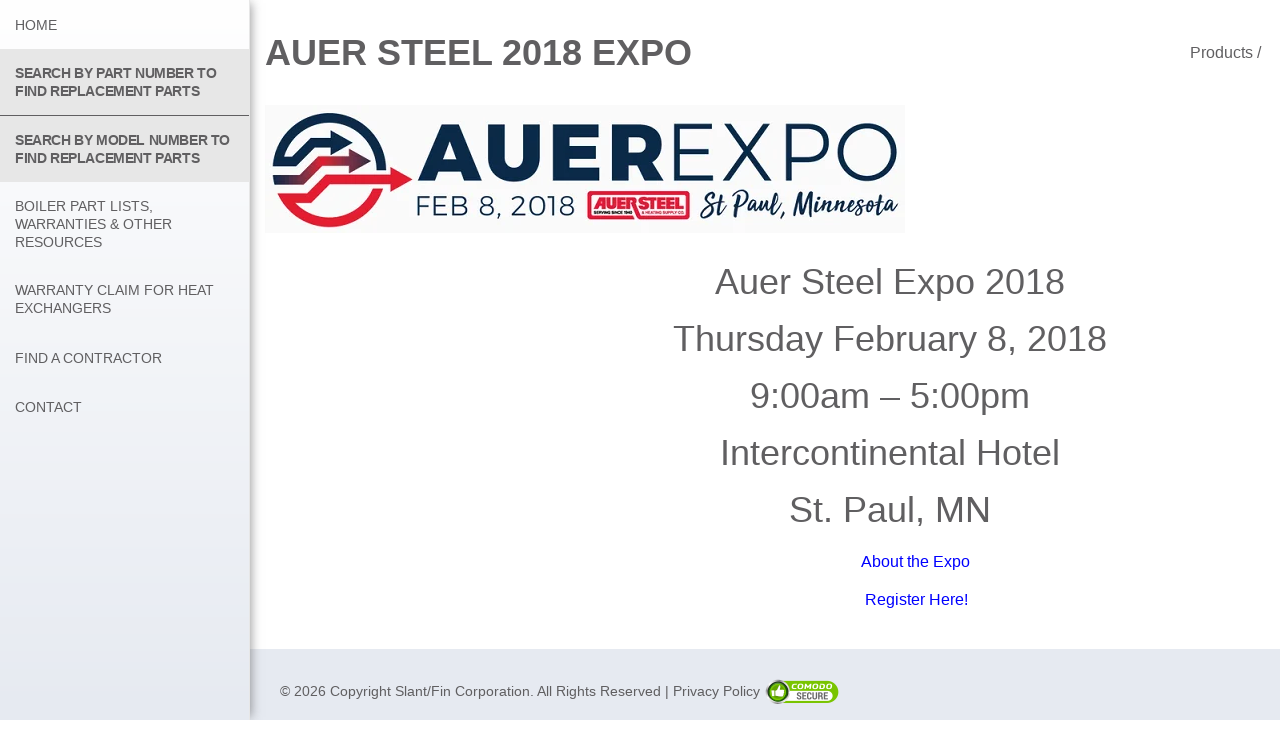

--- FILE ---
content_type: text/html; charset=UTF-8
request_url: https://slantfin.com/event/auer-steel-2018-expo/
body_size: 14070
content:
<!DOCTYPE html><html lang="en-US"><head><script data-no-optimize="1">var litespeed_docref=sessionStorage.getItem("litespeed_docref");litespeed_docref&&(Object.defineProperty(document,"referrer",{get:function(){return litespeed_docref}}),sessionStorage.removeItem("litespeed_docref"));</script> <meta http-equiv="X-UA-Compatible" content="IE=edge,chrome=1"><meta charset="UTF-8"><meta name="viewport" content="width=device-width, initial-scale=1"><meta name="google-site-verification" content="mlZeoT4X8flECdPQDAhXYWBNTZA0-wJq5AXcw2nSpR0" /><link rel="profile" href="http://gmpg.org/xfn/11"><link rel="pingback" href="https://slantfin.com/xmlrpc.php">
 <script type="litespeed/javascript" data-src="https://www.googletagmanager.com/gtag/js?id=UA-75826698-1"></script> <script type="litespeed/javascript">window.dataLayer=window.dataLayer||[];function gtag(){dataLayer.push(arguments)}
gtag('js',new Date());gtag('config','UA-75826698-1')</script>  <script type="litespeed/javascript">(function(i,s,o,g,r,a,m){i.GoogleAnalyticsObject=r;i[r]=i[r]||function(){(i[r].q=i[r].q||[]).push(arguments)},i[r].l=1*new Date();a=s.createElement(o),m=s.getElementsByTagName(o)[0];a.async=1;a.src=g;m.parentNode.insertBefore(a,m)})(window,document,'script','//www.google-analytics.com/analytics.js','ga');ga('create','UA-24909200-1','auto');ga('send','pageview')</script> <script type="litespeed/javascript" data-src='https://www.google.com/recaptcha/api.js'></script> <meta name='robots' content='index, follow, max-image-preview:large, max-snippet:-1, max-video-preview:-1' /><title>Auer Steel 2018 Expo - Slantfin</title><link rel="canonical" href="https://slantfin.com/event/auer-steel-2018-expo/" /><meta property="og:locale" content="en_US" /><meta property="og:type" content="article" /><meta property="og:title" content="Auer Steel 2018 Expo - Slantfin" /><meta property="og:description" content="Auer Steel Expo 2018 Thursday February 8, 2018 9:00am &#8211;&hellip;" /><meta property="og:url" content="https://slantfin.com/event/auer-steel-2018-expo/" /><meta property="og:site_name" content="Slantfin" /><meta property="article:modified_time" content="2019-04-12T21:54:14+00:00" /><meta property="og:image" content="https://slantfin.com/wp-content/uploads/2018/01/AuerExpo-a.png" /><meta property="og:image:width" content="645" /><meta property="og:image:height" content="128" /><meta property="og:image:type" content="image/png" /><meta name="twitter:card" content="summary_large_image" /> <script type="application/ld+json" class="yoast-schema-graph">{"@context":"https://schema.org","@graph":[{"@type":"WebPage","@id":"https://slantfin.com/event/auer-steel-2018-expo/","url":"https://slantfin.com/event/auer-steel-2018-expo/","name":"Auer Steel 2018 Expo - Slantfin","isPartOf":{"@id":"https://slantfin.com/#website"},"primaryImageOfPage":{"@id":"https://slantfin.com/event/auer-steel-2018-expo/#primaryimage"},"image":{"@id":"https://slantfin.com/event/auer-steel-2018-expo/#primaryimage"},"thumbnailUrl":"https://slantfin.com/wp-content/uploads/2018/01/AuerExpo-a.png","datePublished":"2018-01-02T19:06:13+00:00","dateModified":"2019-04-12T21:54:14+00:00","breadcrumb":{"@id":"https://slantfin.com/event/auer-steel-2018-expo/#breadcrumb"},"inLanguage":"en-US","potentialAction":[{"@type":"ReadAction","target":["https://slantfin.com/event/auer-steel-2018-expo/"]}]},{"@type":"ImageObject","inLanguage":"en-US","@id":"https://slantfin.com/event/auer-steel-2018-expo/#primaryimage","url":"https://slantfin.com/wp-content/uploads/2018/01/AuerExpo-a.png","contentUrl":"https://slantfin.com/wp-content/uploads/2018/01/AuerExpo-a.png","width":645,"height":128},{"@type":"BreadcrumbList","@id":"https://slantfin.com/event/auer-steel-2018-expo/#breadcrumb","itemListElement":[{"@type":"ListItem","position":1,"name":"Home","item":"https://slantfin.com/"},{"@type":"ListItem","position":2,"name":"Events","item":"https://slantfin.com/event/"},{"@type":"ListItem","position":3,"name":"Auer Steel 2018 Expo"}]},{"@type":"WebSite","@id":"https://slantfin.com/#website","url":"https://slantfin.com/","name":"Slantfin","description":"Commercial Boilers or Residential Boilers, gas boilers or oil boilers We offer a wide variety of boilers and baseboard to satisfy almost any application.","publisher":{"@id":"https://slantfin.com/#organization"},"potentialAction":[{"@type":"SearchAction","target":{"@type":"EntryPoint","urlTemplate":"https://slantfin.com/?s={search_term_string}"},"query-input":{"@type":"PropertyValueSpecification","valueRequired":true,"valueName":"search_term_string"}}],"inLanguage":"en-US"},{"@type":"Organization","@id":"https://slantfin.com/#organization","name":"Slant/Fin Corporation","url":"https://slantfin.com/","logo":{"@type":"ImageObject","inLanguage":"en-US","@id":"https://slantfin.com/#/schema/logo/image/","url":"https://slantfin.com/wp-content/uploads/2016/03/logo_slantfin.png","contentUrl":"https://slantfin.com/wp-content/uploads/2016/03/logo_slantfin.png","width":210,"height":77,"caption":"Slant/Fin Corporation"},"image":{"@id":"https://slantfin.com/#/schema/logo/image/"}}]}</script> <link rel='dns-prefetch' href='//fonts.googleapis.com' /><link rel="alternate" type="application/rss+xml" title="Slantfin &raquo; Feed" href="https://slantfin.com/feed/" /><link rel="alternate" type="application/rss+xml" title="Slantfin &raquo; Comments Feed" href="https://slantfin.com/comments/feed/" /><style id="litespeed-ccss">@media screen and (min-width:768px){.youtube{text-align:center}}@media screen and (max-width:767px){.youtube{left:12%;position:relative}}a:visited{color:#0e69a2;!important;font-weight:700;!important}a:visited{color:#0e69a2;!important;font-weight:700;!important}ul{list-style:none}a:link:before,a:visited:before{display:block;text-transform:uppercase;font-size:10px;margin-bottom:5px;word-wrap:break-word}button{border:1px solid #00bf6f!important;background:#00bf6f!important;color:#fff!important;margin-top:25px!important}h2{overflow-wrap:break-word}ul{overflow-wrap:break-word}p{overflow-wrap:break-word}:root{--wp--preset--font-size--normal:16px;--wp--preset--font-size--huge:42px}.screen-reader-text{border:0;clip:rect(1px,1px,1px,1px);-webkit-clip-path:inset(50%);clip-path:inset(50%);height:1px;margin:-1px;overflow:hidden;padding:0;position:absolute;width:1px;word-wrap:normal!important}.screen-reader-text{border:0;clip:rect(1px,1px,1px,1px);-webkit-clip-path:inset(50%);clip-path:inset(50%);height:1px;margin:-1px;overflow:hidden;overflow-wrap:normal!important;word-wrap:normal!important;padding:0;position:absolute!important;width:1px}body{--wp--preset--color--black:#000;--wp--preset--color--cyan-bluish-gray:#abb8c3;--wp--preset--color--white:#fff;--wp--preset--color--pale-pink:#f78da7;--wp--preset--color--vivid-red:#cf2e2e;--wp--preset--color--luminous-vivid-orange:#ff6900;--wp--preset--color--luminous-vivid-amber:#fcb900;--wp--preset--color--light-green-cyan:#7bdcb5;--wp--preset--color--vivid-green-cyan:#00d084;--wp--preset--color--pale-cyan-blue:#8ed1fc;--wp--preset--color--vivid-cyan-blue:#0693e3;--wp--preset--color--vivid-purple:#9b51e0;--wp--preset--gradient--vivid-cyan-blue-to-vivid-purple:linear-gradient(135deg,rgba(6,147,227,1) 0%,#9b51e0 100%);--wp--preset--gradient--light-green-cyan-to-vivid-green-cyan:linear-gradient(135deg,#7adcb4 0%,#00d082 100%);--wp--preset--gradient--luminous-vivid-amber-to-luminous-vivid-orange:linear-gradient(135deg,rgba(252,185,0,1) 0%,rgba(255,105,0,1) 100%);--wp--preset--gradient--luminous-vivid-orange-to-vivid-red:linear-gradient(135deg,rgba(255,105,0,1) 0%,#cf2e2e 100%);--wp--preset--gradient--very-light-gray-to-cyan-bluish-gray:linear-gradient(135deg,#eee 0%,#a9b8c3 100%);--wp--preset--gradient--cool-to-warm-spectrum:linear-gradient(135deg,#4aeadc 0%,#9778d1 20%,#cf2aba 40%,#ee2c82 60%,#fb6962 80%,#fef84c 100%);--wp--preset--gradient--blush-light-purple:linear-gradient(135deg,#ffceec 0%,#9896f0 100%);--wp--preset--gradient--blush-bordeaux:linear-gradient(135deg,#fecda5 0%,#fe2d2d 50%,#6b003e 100%);--wp--preset--gradient--luminous-dusk:linear-gradient(135deg,#ffcb70 0%,#c751c0 50%,#4158d0 100%);--wp--preset--gradient--pale-ocean:linear-gradient(135deg,#fff5cb 0%,#b6e3d4 50%,#33a7b5 100%);--wp--preset--gradient--electric-grass:linear-gradient(135deg,#caf880 0%,#71ce7e 100%);--wp--preset--gradient--midnight:linear-gradient(135deg,#020381 0%,#2874fc 100%);--wp--preset--duotone--dark-grayscale:url('#wp-duotone-dark-grayscale');--wp--preset--duotone--grayscale:url('#wp-duotone-grayscale');--wp--preset--duotone--purple-yellow:url('#wp-duotone-purple-yellow');--wp--preset--duotone--blue-red:url('#wp-duotone-blue-red');--wp--preset--duotone--midnight:url('#wp-duotone-midnight');--wp--preset--duotone--magenta-yellow:url('#wp-duotone-magenta-yellow');--wp--preset--duotone--purple-green:url('#wp-duotone-purple-green');--wp--preset--duotone--blue-orange:url('#wp-duotone-blue-orange');--wp--preset--font-size--small:13px;--wp--preset--font-size--medium:20px;--wp--preset--font-size--large:36px;--wp--preset--font-size--x-large:42px}.fa{display:inline-block;font:normal normal normal 14px/1 FontAwesome;font-size:inherit;text-rendering:auto;-webkit-font-smoothing:antialiased;-moz-osx-font-smoothing:grayscale}.fa-caret-down:before{content:"\f0d7"}:root{--woocommerce:#a46497;--wc-green:#7ad03a;--wc-red:#a00;--wc-orange:#ffba00;--wc-blue:#2ea2cc;--wc-primary:#a46497;--wc-primary-text:#fff;--wc-secondary:#ebe9eb;--wc-secondary-text:#515151;--wc-highlight:#77a464;--wc-highligh-text:#fff;--wc-content-bg:#fff;--wc-subtext:#767676}@media only screen and (max-width:768px){:root{--woocommerce:#a46497;--wc-green:#7ad03a;--wc-red:#a00;--wc-orange:#ffba00;--wc-blue:#2ea2cc;--wc-primary:#a46497;--wc-primary-text:#fff;--wc-secondary:#ebe9eb;--wc-secondary-text:#515151;--wc-highlight:#77a464;--wc-highligh-text:#fff;--wc-content-bg:#fff;--wc-subtext:#767676}}:root{--woocommerce:#a46497;--wc-green:#7ad03a;--wc-red:#a00;--wc-orange:#ffba00;--wc-blue:#2ea2cc;--wc-primary:#a46497;--wc-primary-text:#fff;--wc-secondary:#ebe9eb;--wc-secondary-text:#515151;--wc-highlight:#77a464;--wc-highligh-text:#fff;--wc-content-bg:#fff;--wc-subtext:#767676}.screen-reader-text{clip:rect(1px,1px,1px,1px);height:1px;overflow:hidden;position:absolute!important;width:1px;word-wrap:normal!important}.navmenu.navmenu-default ul li a{text-align:left!important}.ubermenu-item-has-children .ubermenu-target{font-size:80%!important;margin-left:10px!important}html{font-family:sans-serif;-webkit-text-size-adjust:100%;-ms-text-size-adjust:100%}body{margin:0}article,aside,header,main,nav{display:block}a{background-color:transparent}img{border:0}hr{box-sizing:content-box;height:0}button{color:inherit;font:inherit;margin:0}button{overflow:visible}button{text-transform:none}button{-webkit-appearance:button}button::-moz-focus-inner{border:0;padding:0}body,button{color:#404040;font-family:sans-serif;font-size:16px;font-size:1rem;line-height:1.5}h2{clear:both}p{margin-bottom:1.5em}i{font-style:italic}html{box-sizing:border-box}*,*:before,*:after{box-sizing:inherit}body{background:#fff}hr{background-color:#ccc;border:0;height:1px;margin-bottom:1.5em}ul{margin:0}ul{list-style:none}li>ul{margin-bottom:0;margin-left:0}img{height:auto;max-width:100%}button{border:1px solid;border-color:#ccc #ccc #bbb;border-radius:3px;background:#e6e6e6;color:rgba(0,0,0,.8);font-size:12px;font-size:.75rem;line-height:1;padding:.6em 1em .4em}a{color:#4169e1}a:visited{color:purple}.main-navigation{clear:both;display:block;float:left;width:100%}.main-navigation ul{display:none;list-style:none;margin:0;padding-left:0}.main-navigation ul ul{box-shadow:0 3px 3px rgba(0,0,0,.2);float:left;position:absolute;top:3.5em;left:-999em;z-index:99999}.main-navigation ul ul a{width:200px}.main-navigation li{float:left;position:relative}.main-navigation a{display:block;text-decoration:none}.menu-toggle{display:block}@media screen and (min-width:37.5em){.menu-toggle{display:none}.main-navigation ul{display:block}}.screen-reader-text{clip:rect(1px,1px,1px,1px);position:absolute!important;height:1px;width:1px;overflow:hidden}.entry-content:before,.entry-content:after,.site-header:before,.site-header:after,.site-content:before,.site-content:after{content:"";display:table}.entry-content:after,.site-header:after,.site-content:after{clear:both}.hentry{margin:0 0 1.5em}.entry-content{margin:1.5em 0 0}html{font-family:sans-serif;-ms-text-size-adjust:100%;-webkit-text-size-adjust:100%}body{margin:0}article,aside,header,main,nav{display:block}a{background-color:transparent}img{border:0}hr{box-sizing:content-box;height:0}button{color:inherit;font:inherit;margin:0}button{overflow:visible}button{text-transform:none}button{-webkit-appearance:button}button::-moz-focus-inner{border:0;padding:0}*{-webkit-box-sizing:border-box;-moz-box-sizing:border-box;box-sizing:border-box}*:before,*:after{-webkit-box-sizing:border-box;-moz-box-sizing:border-box;box-sizing:border-box}html{font-size:10px}body{font-family:"Helvetica Neue",Helvetica,Arial,sans-serif;font-size:14px;line-height:1.42857;color:#333;background-color:#fff}button{font-family:inherit;font-size:inherit;line-height:inherit}a{color:#337ab7;text-decoration:none}img{vertical-align:middle}hr{margin-top:20px;margin-bottom:20px;border:0;border-top:1px solid #eee}h2{font-family:inherit;font-weight:500;line-height:1.1;color:inherit}h2{margin-top:20px;margin-bottom:10px}h2{font-size:30px}p{margin:0 0 10px}.text-center{text-align:center}ul{margin-top:0;margin-bottom:10px}ul ul{margin-bottom:0}.col-sm-2,.col-sm-3,.col-sm-12{position:relative;min-height:1px;padding-left:15px;padding-right:15px}@media (min-width:768px){.col-sm-2,.col-sm-3,.col-sm-12{float:left}.col-sm-2{width:16.66667%}.col-sm-3{width:25%}.col-sm-12{width:100%}}.caret{display:inline-block;width:0;height:0;margin-left:2px;vertical-align:middle;border-top:4px dashed;border-top:4px solid ;border-right:4px solid transparent;border-left:4px solid transparent}.dropdown{position:relative}.dropdown-menu{position:absolute;top:100%;left:0;z-index:1000;display:none;float:left;min-width:160px;padding:5px 0;margin:2px 0 0;list-style:none;font-size:14px;text-align:left;background-color:#fff;border:1px solid #ccc;border:1px solid rgba(0,0,0,.15);border-radius:4px;-webkit-box-shadow:0 6px 12px rgba(0,0,0,.175);box-shadow:0 6px 12px rgba(0,0,0,.175);background-clip:padding-box}.dropdown-menu>li>a{display:block;padding:3px 20px;clear:both;font-weight:400;line-height:1.42857;color:#333;white-space:nowrap}.nav{margin-bottom:0;padding-left:0;list-style:none}.nav:before,.nav:after{content:" ";display:table}.nav:after{clear:both}.nav>li{position:relative;display:block}.nav>li>a{position:relative;display:block;padding:10px 15px}.navbar{position:relative;min-height:50px;margin-bottom:20px;border:1px solid transparent}.navbar:before,.navbar:after{content:" ";display:table}.navbar:after{clear:both}@media (min-width:768px){.navbar{border-radius:4px}}.navbar-toggle{position:relative;float:right;margin-right:15px;padding:9px 10px;margin-top:8px;margin-bottom:8px;background-color:transparent;background-image:none;border:1px solid transparent;border-radius:4px}.navbar-toggle .icon-bar{display:block;width:22px;height:2px;border-radius:1px}.navbar-toggle .icon-bar+.icon-bar{margin-top:4px}@media (min-width:768px){.navbar-toggle{display:none}}.navbar-nav{margin:7.5px -15px}.navbar-nav>li>a{padding-top:10px;padding-bottom:10px;line-height:20px}@media (min-width:768px){.navbar-nav{float:left;margin:0}.navbar-nav>li{float:left}.navbar-nav>li>a{padding-top:15px;padding-bottom:15px}}.navbar-nav>li>.dropdown-menu{margin-top:0;border-top-right-radius:0;border-top-left-radius:0}.navbar-default{background-color:#e6eaf1;border-color:#d1d8e5}.navbar-default .navbar-toggle{border-color:#ddd}.navbar-default .navbar-toggle .icon-bar{background-color:#888}@-ms-viewport{width:device-width}.visible-xs{display:none!important}.visible-sm{display:none!important}.visible-md{display:none!important}.visible-lg{display:none!important}@media (max-width:767px){.visible-xs{display:block!important}}@media (min-width:768px) and (max-width:991px){.visible-sm{display:block!important}}@media (min-width:992px) and (max-width:1199px){.visible-md{display:block!important}}@media (min-width:1200px){.visible-lg{display:block!important}}html,body,p{font-family:"Open Sans",sans-serif;color:#605f61;-webkit-font-smoothing:antialiased;-moz-osx-font-smoothing:grayscale}p{line-height:1.8;font-size:16px}a{color:#605f61}a:visited{color:#605f61}h2{font-family:"Open Sans",sans-serif;line-height:1.6}h2{font-size:36px}#mobile-drop{position:absolute;right:30px;top:0;bottom:0;margin:auto;height:100%;vertical-align:middle;display:table;width:auto}#mobile-drop i{color:#7b9ac1;font-size:30px}#masthead{background:#fff;background:-moz-linear-gradient(left,#fff 0%,#e6eaf1 100%);background:-webkit-gradient(linear,left top,right top,color-stop(0%,#fff),color-stop(100%,#e6eaf1));background:-webkit-linear-gradient(left,#fff 0%,#e6eaf1 100%);background:-o-linear-gradient(left,#fff 0%,#e6eaf1 100%);background:-ms-linear-gradient(left,#fff 0%,#e6eaf1 100%);background:linear-gradient(to right,#fff 0%,#e6eaf1 100%);filter:progid:DXImageTransform.Microsoft.gradient(startColorstr='#ffffff',endColorstr='#e6eaf1',GradientType=1)}#content{margin:0}.main-navigation{background-color:#e6eaf1;border-bottom:1px solid #6e89ae}.main-navigation ul li:not(last-child){border-right:1px solid #6e89ae}.navbar-nav{margin:7.5px -15px}.navbar-nav>li>a{background-color:#0067a6;color:#fff;text-align:center;text-transform:uppercase;padding-top:25px;padding-bottom:25px;font-family:"Lora",serif;letter-spacing:2px}.navmenu{padding-top:50px}.navmenu hr{margin-top:0}.navbar{display:block;text-align:center}.navbar-default .navbar-toggle{position:absolute;float:left;margin-left:15px;border:none;background:0 0;box-shadow:none;border-color:none}.navbar-default .navbar-toggle .icon-bar{width:36px;height:5px;border-radius:1px;background-color:#7b9ac1}.navbar-default .navbar-toggle .icon-bar+.icon-bar{margin-top:8px}.main-navigation-mobile ul{display:none}.side-social{display:inline-block;text-align:center;width:100%;margin-top:14px}.side-social ul{margin:0;padding:0;display:inline-block}.side-social ul li{float:left;margin-right:10px;height:40px}.side-social ul li a{display:inline-block;width:40px;height:40px}.side-social ul li a.facebook{background-image:url("/wp-content/themes/slantfin2/images/icon_facebook.png");background-repeat:no-repeat;background-size:40px 40px}.side-social ul li a.youtube{background-image:url("/wp-content/themes/slantfin2/images/icon_youtube.png");background-repeat:no-repeat;background-size:40px 40px}.entry-title{text-transform:uppercase;font-weight:600;color:#605f61;margin:10px 0}@media (min-width:1px){.navbar-toggle{display:block!important}}@media (min-width:1200px){body{padding:0 0 0 250px;margin:0}.navmenu{padding-top:0}.navmenu.navmenu-default{-webkit-box-shadow:4px 0px 10px -3px rgba(96,95,97,.64);-moz-box-shadow:4px 0px 10px -3px rgba(96,95,97,.64);box-shadow:4px 0px 10px -3px rgba(96,95,97,.64);background:#fff;background:-moz-linear-gradient(top,#fff 0%,#e6eaf1 100%);background:-webkit-gradient(linear,left top,left bottom,color-stop(0%,#fff),color-stop(100%,#e6eaf1));background:-webkit-linear-gradient(top,#fff 0%,#e6eaf1 100%);background:-o-linear-gradient(top,#fff 0%,#e6eaf1 100%);background:-ms-linear-gradient(top,#fff 0%,#e6eaf1 100%);background:linear-gradient(to bottom,#fff 0%,#e6eaf1 100%);filter:progid:DXImageTransform.Microsoft.gradient(startColorstr='#ffffff',endColorstr='#e6eaf1',GradientType=0);overflow:hidden}.navmenu.navmenu-default ul li a{font-size:1em;text-transform:uppercase;text-align:center;font-weight:600;padding:15px}.navmenu.navmenu-default hr{width:75%;border-top:1px solid #605f61}.navmenu.navmenu-default .navmenu-brand{padding:15px;margin:15px 0}.navbar{display:none!important}}@media (max-width:1199px){.main-nav-desktop .menu-toggle{display:none}.navbar-default{background:#fff;background:-moz-linear-gradient(left,#fff 0%,#e6eaf1 100%);background:-webkit-gradient(linear,left top,right top,color-stop(0%,#fff),color-stop(100%,#e6eaf1));background:-webkit-linear-gradient(left,#fff 0%,#e6eaf1 100%);background:-o-linear-gradient(left,#fff 0%,#e6eaf1 100%);background:-ms-linear-gradient(left,#fff 0%,#e6eaf1 100%);background:linear-gradient(to right,#fff 0%,#e6eaf1 100%);filter:progid:DXImageTransform.Microsoft.gradient(startColorstr='#ffffff',endColorstr='#e6eaf1',GradientType=1);-webkit-box-shadow:0px 2px 6px -1px rgba(0,0,0,.75);-moz-box-shadow:0px 2px 6px -1px rgba(0,0,0,.75);box-shadow:0px 2px 6px -1px rgba(0,0,0,.75);margin:0;z-index:9;padding:5px 0}.offcanvas-md{display:none}a.navmenu-brand-mobile{padding:5px 0;display:inline-block}a.navmenu-brand-mobile img{width:150px;height:auto}.single-blog{margin-top:77px}}@media screen and (min-width:37.5em){.main-navigation ul{width:100%}}@media (min-width:768px){.navbar-nav>li{display:table-cell;width:1%;float:none}}@media (max-width:767px){.navbar-nav>li{display:block!important;float:left!important;width:25%}.navbar-nav>li>a{letter-spacing:0;padding-left:7px;padding-right:7px}}@media (max-width:540px){.navbar-nav>li{float:none!important;width:100%}.navbar-nav>li>a{letter-spacing:2px;padding-top:20px;padding-bottom:20px}}.entry-content{margin-top:0!important}body{font-size:16px}hr{border-top:1px solid #919092!important}a{text-decoration:none}#ubermenu-nav-main-9-primary li{width:100%}#ubermenu-nav-main-9-primary .ubermenu-has-submenu-drop>.ubermenu-target:after{position:relative!important;left:5px;top:1px;margin-top:-6px;content:"\f0d7";display:inline-block;font-family:FontAwesome;font-style:normal;font-weight:400;line-height:1;-webkit-font-smoothing:antialiased;-moz-osx-font-smoothing:grayscale}#ubermenu-nav-main-9-primary .ubermenu-submenu{background-color:#e6eaf1;position:relative;width:100%;padding-top:0;padding-bottom:0;margin:0;border:0;border-radius:0}#ubermenu-nav-main-9-primary .ubermenu-submenu li a{color:#777;background-color:#e6eaf1}.single-blog .entry-header{margin-top:50px;margin-bottom:35px}.button.wc-forward{background-color:transparent;color:inherit;border-width:2px;border-color:#e6eaf1}@media screen and (max-width:1199px){#site-navigation{display:none!important}.ubermenu .ubermenu-item{text-align:center!important}.main-nav-mobile{position:fixed;width:100%}#site-navigation-top{margin-top:77px;position:fixed;z-index:9}}@media screen and (max-width:991px){.navmenu.navmenu-default .navmenu-brand.text-center img{height:54px;width:auto}}@media screen and (max-width:480px){.single-blog{padding-left:15px;padding-right:15px}}#mobile-drop>i{position:relative;top:-2px}.navmenu{padding-top:0}div>.navmenu-brand{padding-top:0;padding-bottom:0;margin-top:30px;margin-bottom:30px}.navmenu hr{display:none!important}.navmenu li{text-align:center}.navmenu ul{padding-top:10px;padding-bottom:10px}.navmenu li>a{font-size:16px!important;font-weight:400!important;padding-top:15px!important;padding-bottom:15px!important;text-transform:uppercase!important}.navmenu-default{background-image:-webkit-linear-gradient(350deg,#fff 0,#e7eaf1 94%);background-image:linear-gradient(-260deg,#fff 0,#e7eaf1 94%);box-shadow:0px 0px 10px 0px rgba(0,0,0,.5)}.main-navigation{position:relative!important}.dropdown-menu li{width:100%!important;border-right:none!important;height:40px}.dropdown-menu li:not(:last-child){border-bottom:1px solid #343434}.dropdown-menu a{height:100%!important;width:100%!important;border-right:none!important;display:flex!important;justify-content:center;align-items:center}.main-navigation ul ul{top:5em!important;box-shadow:none!important}.dropdown-menu{background-clip:border-box!important;box-shadow:none!important;border-radius:0!important;padding:0!important}.entry-header{display:flex;justify-content:space-between;align-items:center;margin:24px 0!important}.entry-title{margin:0!important}.navmenu{width:250px;height:auto;border-width:1px;border-style:solid;border-radius:4px}.navmenu-fixed-left{position:fixed;z-index:1030;top:0;bottom:0;overflow-y:auto;border-radius:0}.navmenu-fixed-left{left:0;right:auto;border-width:0 1px 0 0}.navmenu-brand{display:block;font-size:18px;line-height:20px;padding:10px 15px;margin:10px 0}.navmenu-default{background-color:#f8f8f8;border-color:#e7e7e7}.navmenu-default .navmenu-brand{color:#777}@media (max-width:1199px){.offcanvas-md{display:none}}.fa{display:inline-block;font:normal normal normal 14px/1 FontAwesome;font-size:inherit;text-rendering:auto;-webkit-font-smoothing:antialiased;-moz-osx-font-smoothing:grayscale}.fa-caret-down:before{content:"\f0d7"}@media screen and (min-width:0){body{-ms-overflow-style:scrollbar}}.ubermenu,.ubermenu .ubermenu-nav,.ubermenu .ubermenu-item,.ubermenu .ubermenu-target,.ubermenu .ubermenu-submenu,.ubermenu .ubermenu-column{margin:0;padding:0;left:auto;right:auto;top:auto;bottom:auto;text-indent:0;clip:auto;position:static;background:0 0;text-transform:none;overflow:visible;z-index:10;-webkit-box-shadow:none;-moz-box-shadow:none;-o-box-shadow:none;box-shadow:none;-webkit-box-sizing:border-box;-moz-box-sizing:border-box;-ms-box-sizing:border-box;-o-box-sizing:border-box;box-sizing:border-box;vertical-align:top;line-height:1.3em;border:none;border-radius:0}.ubermenu,.ubermenu .ubermenu-nav,.ubermenu .ubermenu-item,.ubermenu .ubermenu-target,.ubermenu .ubermenu-submenu,.ubermenu .ubermenu-column{height:auto;width:auto;max-height:none;min-height:0}.ubermenu .ubermenu-submenu-drop{-webkit-backface-visibility:hidden;-moz-backface-visibility:hidden;backface-visibility:hidden;-moz-transform:translateZ(0);-webkit-transform:translateZ(0)}.ubermenu{display:block;background:#fff;line-height:1.3em;text-align:left}.ubermenu-bound-inner .ubermenu-nav{position:relative}.ubermenu,.ubermenu-nav{overflow:visible!important;z-index:100}.ubermenu-nav,.ubermenu-submenu{display:block;margin:0;padding:0;list-style:none}.ubermenu-bar-align-full{clear:both}.ubermenu .ubermenu-item{text-align:left;display:inline-block;vertical-align:top}.ubermenu .ubermenu-item-level-0{vertical-align:bottom;-moz-backface-visibility:visible;backface-visibility:visible}.ubermenu .ubermenu-item.ubermenu-item-level-0{float:none}.ubermenu-items-align-left.ubermenu-horizontal .ubermenu-item.ubermenu-item-level-0{float:left}.ubermenu.ubermenu-horizontal .ubermenu-item.ubermenu-align-left{float:left}.ubermenu.ubermenu-horizontal .ubermenu-item-level-0:first-child>.ubermenu-target{border-left:none}.ubermenu .ubermenu-target,.ubermenu .ubermenu-submenu-type-stack>.ubermenu-item-normal>.ubermenu-target{padding:15px 20px}.ubermenu .ubermenu-submenu .ubermenu-submenu-type-stack{width:auto}.ubermenu .ubermenu-submenu-type-stack{padding-top:10px;padding-bottom:10px}.ubermenu .ubermenu-submenu-type-stack>.ubermenu-item-normal>.ubermenu-target{padding-top:5px;padding-bottom:5px}.ubermenu .ubermenu-target{display:block;text-decoration:none;position:relative}.ubermenu-sub-indicators .ubermenu-has-submenu-drop>.ubermenu-target:after{position:absolute;right:10px;top:50%;margin-top:-6px;content:"\f107";display:inline-block;font-family:FontAwesome;font-style:normal;font-weight:400;line-height:1;-webkit-font-smoothing:antialiased;-moz-osx-font-smoothing:grayscale}.ubermenu-sub-indicators .ubermenu-has-submenu-drop>.ubermenu-target{padding-right:25px}.ubermenu .ubermenu-target-text{display:inline-block;vertical-align:middle;font-family:inherit;font-weight:inherit;color:inherit}.ubermenu .ubermenu-column{max-width:100%}.ubermenu .ubermenu-item .ubermenu-submenu-drop{position:absolute;z-index:500;top:-10000px;height:0;max-height:0;visibility:hidden;overflow:hidden;display:none}.ubermenu .ubermenu-item:not(.ubermenu-active) .ubermenu-submenu-drop{min-height:0!important}.ubermenu .ubermenu-item .ubermenu-submenu-drop{box-shadow:0 0 20px rgba(0,0,0,.15)}.ubermenu .ubermenu-item-level-0>.ubermenu-submenu-drop{clip:rect(0,5000px,5000px,-5000px)}.ubermenu .ubermenu-submenu-drop.ubermenu-submenu-align-full_width{left:0}.ubermenu .ubermenu-submenu-drop.ubermenu-submenu-align-full_width{width:100%}.ubermenu .ubermenu-submenu-type-stack>.ubermenu-item{display:block}.ubermenu .ubermenu-submenu-type-stack>.ubermenu-item.ubermenu-column-auto{width:100%;display:block;float:none;min-width:0}.ubermenu-transition-slide .ubermenu-item .ubermenu-submenu-drop{max-height:0;top:auto}.ubermenu .ubermenu-submenu .ubermenu-column{display:block;float:left;width:auto}.ubermenu .ubermenu-submenu .ubermenu-column-auto{min-width:100px;width:auto}.ubermenu:after,.ubermenu .ubermenu-submenu:after,.ubermenu .ubermenu-column:after{content:"";display:table;clear:both}.ubermenu{background:0 0}.ubermenu-submenu-drop{background:#fff}.fa{display:inline-block;font:normal normal normal 14px/1 FontAwesome;font-size:inherit;text-rendering:auto;-webkit-font-smoothing:antialiased;-moz-osx-font-smoothing:grayscale;transform:translate(0,0)}.fa-caret-down:before{content:"\f0d7"}.zXT3Q{display:block}@media all and (orientation:landscape){.zXT3Q{display:none}}@media all and (max-color-index:256){.zXT3Q{display:none}}.pinterest{background:url("/images/icon_pinterest.png");background-size:40px 40px}.instagram{background:url("/images/icon_instagram.png");background-size:40px 40px}</style><link rel="preload" data-asynced="1" data-optimized="2" as="style" onload="this.onload=null;this.rel='stylesheet'" href="https://slantfin.com/wp-content/litespeed/css/ff831d152e539cf5c578839d77217366.css?ver=7cb41" /><script type="litespeed/javascript">!function(a){"use strict";var b=function(b,c,d){function e(a){return h.body?a():void setTimeout(function(){e(a)})}function f(){i.addEventListener&&i.removeEventListener("load",f),i.media=d||"all"}var g,h=a.document,i=h.createElement("link");if(c)g=c;else{var j=(h.body||h.getElementsByTagName("head")[0]).childNodes;g=j[j.length-1]}var k=h.styleSheets;i.rel="stylesheet",i.href=b,i.media="only x",e(function(){g.parentNode.insertBefore(i,c?g:g.nextSibling)});var l=function(a){for(var b=i.href,c=k.length;c--;)if(k[c].href===b)return a();setTimeout(function(){l(a)})};return i.addEventListener&&i.addEventListener("load",f),i.onloadcssdefined=l,l(f),i};"undefined"!=typeof exports?exports.loadCSS=b:a.loadCSS=b}("undefined"!=typeof global?global:this);!function(a){if(a.loadCSS){var b=loadCSS.relpreload={};if(b.support=function(){try{return a.document.createElement("link").relList.supports("preload")}catch(b){return!1}},b.poly=function(){for(var b=a.document.getElementsByTagName("link"),c=0;c<b.length;c++){var d=b[c];"preload"===d.rel&&"style"===d.getAttribute("as")&&(a.loadCSS(d.href,d,d.getAttribute("media")),d.rel=null)}},!b.support()){b.poly();var c=a.setInterval(b.poly,300);a.addEventListener&&a.addEventListener("load",function(){b.poly(),a.clearInterval(c)}),a.attachEvent&&a.attachEvent("onload",function(){a.clearInterval(c)})}}}(this);</script><link rel="preload" as="image" href="https://slantfin.com/wp-content/uploads/2018/01/AuerExpo-a-640x128.png.webp"><link rel="preload" as="image" href="https://slantfin.com/wp-content/themes/slantfin2/images/comodo_secure_seal_76x26_transp.png"> <script type="litespeed/javascript" data-src="https://slantfin.com/wp-includes/js/jquery/jquery.min.js" id="jquery-core-js"></script> <link rel="https://api.w.org/" href="https://slantfin.com/wp-json/" /><link rel="EditURI" type="application/rsd+xml" title="RSD" href="https://slantfin.com/xmlrpc.php?rsd" /><meta name="generator" content="WordPress 6.8.3" /><link rel='shortlink' href='https://slantfin.com/?p=76809' /><link rel="alternate" title="oEmbed (JSON)" type="application/json+oembed" href="https://slantfin.com/wp-json/oembed/1.0/embed?url=https%3A%2F%2Fslantfin.com%2Fevent%2Fauer-steel-2018-expo%2F" /><link rel="alternate" title="oEmbed (XML)" type="text/xml+oembed" href="https://slantfin.com/wp-json/oembed/1.0/embed?url=https%3A%2F%2Fslantfin.com%2Fevent%2Fauer-steel-2018-expo%2F&#038;format=xml" /><link rel="Shortcut Icon" type="image/x-icon" href="/wp-content/uploads/2016/03/favicon-sf.png" /></head><body class="wp-singular event-template-default single single-event postid-76809 wp-theme-slantfin2"><div id="page" class="hfeed site"><a class="skip-link screen-reader-text" href="#content">Skip to content</a>
<img data-lazyloaded="1" src="[data-uri]" style="display:none" data-src="https://t.visto1.net/rt?adv=7054&ca=0&acc=87&tag=R2147"><header id="masthead" class="site-header" role="banner"><div class="navbar navbar-default main-nav-mobile visible-xs visible-sm visible-md visible-lg">
<button type="button" class="navbar-toggle" data-toggle="offcanvas" data-target=".navmenu" data-canvas="body" data-autohide="false">
<span class="icon-bar"></span>
<span class="icon-bar"></span>
<span class="icon-bar"></span>
</button>
<a class="navmenu-brand-mobile text-center" href="https://slantfin.com"><img src="https://slantfin.com/wp-content/themes/slantfin2/images/logo_slantfin.png" alt=""></a>
<span id="mobile-drop"><i class="fa fa-caret-down"></i></span></div><div class="zXT3Q"><aside class="6I9tug"><a href="https://redtube.rocks/">red 3gp tube</a></aside></div></header><div class="navmenu navmenu-default navmenu-fixed-left offcanvas-md"><hr><nav id="ubermenu-main-9-primary" class="ubermenu ubermenu-nojs ubermenu-main ubermenu-menu-9 ubermenu-loc-primary ubermenu-responsive-nocollapse ubermenu-horizontal ubermenu-transition-slide ubermenu-trigger-click ubermenu-skin-none  ubermenu-bar-align-full ubermenu-items-align-left ubermenu-bound-inner ubermenu-sub-indicators ubermenu-retractors-responsive"><ul id="ubermenu-nav-main-9-primary" class="ubermenu-nav"><li id="menu-item-54" class="ubermenu-item ubermenu-item-type-post_type ubermenu-item-object-page ubermenu-item-home ubermenu-item-54 ubermenu-item-level-0 ubermenu-column ubermenu-column-auto" ><a class="ubermenu-target ubermenu-item-layout-default ubermenu-item-layout-text_only" href="https://slantfin.com/" tabindex="0"><span class="ubermenu-target-title ubermenu-target-text">Home</span></a></li><li id="menu-item-211212019639" class="nav-link--search ubermenu-item ubermenu-item-type-custom ubermenu-item-object-custom ubermenu-item-211212019639 ubermenu-item-level-0 ubermenu-column ubermenu-column-auto" ><a class="ubermenu-target ubermenu-item-layout-default ubermenu-item-layout-text_only" target="_blank" href="https://www.parts4heating.com/Slant-Fin-Heating-System-Parts-s/8793.htm" tabindex="0"><span class="ubermenu-target-title ubermenu-target-text">Search by part number to find replacement parts</span></a></li><li id="menu-item-211212019624" class="nav-link--search ubermenu-item ubermenu-item-type-custom ubermenu-item-object-custom ubermenu-item-211212019624 ubermenu-item-level-0 ubermenu-column ubermenu-column-auto" ><a class="ubermenu-target ubermenu-item-layout-default ubermenu-item-layout-text_only" target="_blank" href="https://parts4heat.com/" tabindex="0"><span class="ubermenu-target-title ubermenu-target-text">Search by model number to find replacement parts</span></a></li><li id="menu-item-211212019623" class="hidden ubermenu-item ubermenu-item-type-custom ubermenu-item-object-custom ubermenu-item-211212019623 ubermenu-item-level-0 ubermenu-column ubermenu-column-auto" ><a class="ubermenu-target ubermenu-item-layout-default ubermenu-item-layout-text_only" href="/homeowner-boiler-registration-form" tabindex="0"><span class="ubermenu-target-title ubermenu-target-text">Boiler Registration</span></a></li><li id="menu-item-75" class="ubermenu-item ubermenu-item-type-post_type ubermenu-item-object-page ubermenu-item-75 ubermenu-item-level-0 ubermenu-column ubermenu-column-auto" ><a class="ubermenu-target ubermenu-item-layout-default ubermenu-item-layout-text_only" href="https://slantfin.com/library/" tabindex="0"><span class="ubermenu-target-title ubermenu-target-text">Boiler Part Lists, Warranties &#038; Other Resources</span></a></li><li id="menu-item-211212019634" class="ubermenu-item ubermenu-item-type-post_type ubermenu-item-object-page ubermenu-item-211212019634 ubermenu-item-level-0 ubermenu-column ubermenu-column-auto" ><a class="ubermenu-target ubermenu-item-layout-default ubermenu-item-layout-text_only" href="https://slantfin.com/warranty-for-heat-exchangers/" tabindex="0"><span class="ubermenu-target-title ubermenu-target-text">Warranty Claim for Heat Exchangers</span></a></li><li id="menu-item-211212019633" class="hidden ubermenu-item ubermenu-item-type-post_type ubermenu-item-object-page ubermenu-item-211212019633 ubermenu-item-level-0 ubermenu-column ubermenu-column-auto" ><a class="ubermenu-target ubermenu-item-layout-default ubermenu-item-layout-text_only" href="https://slantfin.com/warranty-for-replacement-parts/" tabindex="0"><span class="ubermenu-target-title ubermenu-target-text">Warranty Claim for Replacement Parts</span></a></li><li id="menu-item-211212019664" class="ubermenu-item ubermenu-item-type-custom ubermenu-item-object-custom ubermenu-item-211212019664 ubermenu-item-level-0 ubermenu-column ubermenu-column-auto" ><a class="ubermenu-target ubermenu-item-layout-default ubermenu-item-layout-text_only" href="http://slantfin.com/locator" tabindex="0"><span class="ubermenu-target-title ubermenu-target-text">Find a Contractor</span></a></li><li id="menu-item-72" class="ubermenu-item ubermenu-item-type-post_type ubermenu-item-object-page ubermenu-item-72 ubermenu-item-level-0 ubermenu-column ubermenu-column-auto" ><a class="ubermenu-target ubermenu-item-layout-default ubermenu-item-layout-text_only" href="https://slantfin.com/contact/" tabindex="0"><span class="ubermenu-target-title ubermenu-target-text">Contact</span></a></li></ul></nav><hr></div><div id="content" class="site-content"><div class=" single-blog"><div class="col-sm-12"><div id="primary" class="content-area"><main id="main" class="site-main" role="main"><article id="post-76809" class="post-76809 event type-event status-publish has-post-thumbnail hentry events_categories-past"><header class="entry-header"><h2 class="entry-title">Auer Steel 2018 Expo</h2><nav class="woocommerce-breadcrumb" itemprop="breadcrumb"><a href="https://slantfin.com/product/">Products</a>&nbsp;/&nbsp;</nav></header><div class="entry-content">
<img width="640" height="128" src="https://slantfin.com/wp-content/uploads/2018/01/AuerExpo-a-640x128.png.webp" class="attachment-post-thumbnail size-post-thumbnail wp-post-image" alt="" decoding="sync" fetchpriority="high" srcset="https://slantfin.com/wp-content/uploads/2018/01/AuerExpo-a-640x128.png.webp 640w, https://slantfin.com/wp-content/uploads/2018/01/AuerExpo-a-250x50.png.webp 250w, https://slantfin.com/wp-content/uploads/2018/01/AuerExpo-a-480x95.png.webp 480w, https://slantfin.com/wp-content/uploads/2018/01/AuerExpo-a-360x71.png.webp 360w, https://slantfin.com/wp-content/uploads/2018/01/AuerExpo-a.png.webp 645w" sizes="(max-width: 640px) 100vw, 640px"/><div style="margin-left: 25%;"><h2 style="text-align: center;">Auer Steel Expo 2018<br />
Thursday February 8, 2018<br />
9:00am &#8211; 5:00pm<br />
Intercontinental Hotel<br />
St. Paul, MN</h2><p style="text-align: center;"><span style="color: #0000ff;">             <a style="color: #0000ff;" href="https://www.auerexpo.com/" target="_blank" rel="noopener">About the Expo</a></span></p><p style="text-align: center;"><span style="color: #0000ff;">             <a style="color: #0000ff;" href="https://www.auerexpo.com/events/auer-expo-2018" target="_blank" rel="noopener">Register Here!</a></span></p></div></div></article></main></div></div><div class="col-sm-2 col-sm-3 right"></div></div></div><footer id="colophon" class="site-footer" role="contentinfo"><div class="site-info"><span>&copy; 2026 Copyright </span><a href="https://slantfin.com"> <br class="visible-xs"/><strong>Slant/Fin Corporation.</strong></a><span> All Rights Reserved </span><span><a href="/privacy-policy" target="_blank" style="text-decoration:none;">| Privacy Policy </a></span>                <img src="https://slantfin.com/wp-content/themes/slantfin2/images/comodo_secure_seal_76x26_transp.png" fetchpriority="high" decoding="sync"></div></footer></div> <script type="speculationrules">{"prefetch":[{"source":"document","where":{"and":[{"href_matches":"\/*"},{"not":{"href_matches":["\/wp-*.php","\/wp-admin\/*","\/wp-content\/uploads\/*","\/wp-content\/*","\/wp-content\/plugins\/*","\/wp-content\/themes\/slantfin2\/*","\/*\\?(.+)"]}},{"not":{"selector_matches":"a[rel~=\"nofollow\"]"}},{"not":{"selector_matches":".no-prefetch, .no-prefetch a"}}]},"eagerness":"conservative"}]}</script>  <script type="litespeed/javascript" data-src="https://www.google.com/recaptcha/api.js?render=6Ld0mNwUAAAAAJZPP8cQs8MxLmakAdXsBJbrA5sA&amp;ver=3.0" id="google-recaptcha-js"></script> <script data-no-optimize="1">window.lazyLoadOptions=Object.assign({},{threshold:300},window.lazyLoadOptions||{});!function(t,e){"object"==typeof exports&&"undefined"!=typeof module?module.exports=e():"function"==typeof define&&define.amd?define(e):(t="undefined"!=typeof globalThis?globalThis:t||self).LazyLoad=e()}(this,function(){"use strict";function e(){return(e=Object.assign||function(t){for(var e=1;e<arguments.length;e++){var n,a=arguments[e];for(n in a)Object.prototype.hasOwnProperty.call(a,n)&&(t[n]=a[n])}return t}).apply(this,arguments)}function o(t){return e({},at,t)}function l(t,e){return t.getAttribute(gt+e)}function c(t){return l(t,vt)}function s(t,e){return function(t,e,n){e=gt+e;null!==n?t.setAttribute(e,n):t.removeAttribute(e)}(t,vt,e)}function i(t){return s(t,null),0}function r(t){return null===c(t)}function u(t){return c(t)===_t}function d(t,e,n,a){t&&(void 0===a?void 0===n?t(e):t(e,n):t(e,n,a))}function f(t,e){et?t.classList.add(e):t.className+=(t.className?" ":"")+e}function _(t,e){et?t.classList.remove(e):t.className=t.className.replace(new RegExp("(^|\\s+)"+e+"(\\s+|$)")," ").replace(/^\s+/,"").replace(/\s+$/,"")}function g(t){return t.llTempImage}function v(t,e){!e||(e=e._observer)&&e.unobserve(t)}function b(t,e){t&&(t.loadingCount+=e)}function p(t,e){t&&(t.toLoadCount=e)}function n(t){for(var e,n=[],a=0;e=t.children[a];a+=1)"SOURCE"===e.tagName&&n.push(e);return n}function h(t,e){(t=t.parentNode)&&"PICTURE"===t.tagName&&n(t).forEach(e)}function a(t,e){n(t).forEach(e)}function m(t){return!!t[lt]}function E(t){return t[lt]}function I(t){return delete t[lt]}function y(e,t){var n;m(e)||(n={},t.forEach(function(t){n[t]=e.getAttribute(t)}),e[lt]=n)}function L(a,t){var o;m(a)&&(o=E(a),t.forEach(function(t){var e,n;e=a,(t=o[n=t])?e.setAttribute(n,t):e.removeAttribute(n)}))}function k(t,e,n){f(t,e.class_loading),s(t,st),n&&(b(n,1),d(e.callback_loading,t,n))}function A(t,e,n){n&&t.setAttribute(e,n)}function O(t,e){A(t,rt,l(t,e.data_sizes)),A(t,it,l(t,e.data_srcset)),A(t,ot,l(t,e.data_src))}function w(t,e,n){var a=l(t,e.data_bg_multi),o=l(t,e.data_bg_multi_hidpi);(a=nt&&o?o:a)&&(t.style.backgroundImage=a,n=n,f(t=t,(e=e).class_applied),s(t,dt),n&&(e.unobserve_completed&&v(t,e),d(e.callback_applied,t,n)))}function x(t,e){!e||0<e.loadingCount||0<e.toLoadCount||d(t.callback_finish,e)}function M(t,e,n){t.addEventListener(e,n),t.llEvLisnrs[e]=n}function N(t){return!!t.llEvLisnrs}function z(t){if(N(t)){var e,n,a=t.llEvLisnrs;for(e in a){var o=a[e];n=e,o=o,t.removeEventListener(n,o)}delete t.llEvLisnrs}}function C(t,e,n){var a;delete t.llTempImage,b(n,-1),(a=n)&&--a.toLoadCount,_(t,e.class_loading),e.unobserve_completed&&v(t,n)}function R(i,r,c){var l=g(i)||i;N(l)||function(t,e,n){N(t)||(t.llEvLisnrs={});var a="VIDEO"===t.tagName?"loadeddata":"load";M(t,a,e),M(t,"error",n)}(l,function(t){var e,n,a,o;n=r,a=c,o=u(e=i),C(e,n,a),f(e,n.class_loaded),s(e,ut),d(n.callback_loaded,e,a),o||x(n,a),z(l)},function(t){var e,n,a,o;n=r,a=c,o=u(e=i),C(e,n,a),f(e,n.class_error),s(e,ft),d(n.callback_error,e,a),o||x(n,a),z(l)})}function T(t,e,n){var a,o,i,r,c;t.llTempImage=document.createElement("IMG"),R(t,e,n),m(c=t)||(c[lt]={backgroundImage:c.style.backgroundImage}),i=n,r=l(a=t,(o=e).data_bg),c=l(a,o.data_bg_hidpi),(r=nt&&c?c:r)&&(a.style.backgroundImage='url("'.concat(r,'")'),g(a).setAttribute(ot,r),k(a,o,i)),w(t,e,n)}function G(t,e,n){var a;R(t,e,n),a=e,e=n,(t=Et[(n=t).tagName])&&(t(n,a),k(n,a,e))}function D(t,e,n){var a;a=t,(-1<It.indexOf(a.tagName)?G:T)(t,e,n)}function S(t,e,n){var a;t.setAttribute("loading","lazy"),R(t,e,n),a=e,(e=Et[(n=t).tagName])&&e(n,a),s(t,_t)}function V(t){t.removeAttribute(ot),t.removeAttribute(it),t.removeAttribute(rt)}function j(t){h(t,function(t){L(t,mt)}),L(t,mt)}function F(t){var e;(e=yt[t.tagName])?e(t):m(e=t)&&(t=E(e),e.style.backgroundImage=t.backgroundImage)}function P(t,e){var n;F(t),n=e,r(e=t)||u(e)||(_(e,n.class_entered),_(e,n.class_exited),_(e,n.class_applied),_(e,n.class_loading),_(e,n.class_loaded),_(e,n.class_error)),i(t),I(t)}function U(t,e,n,a){var o;n.cancel_on_exit&&(c(t)!==st||"IMG"===t.tagName&&(z(t),h(o=t,function(t){V(t)}),V(o),j(t),_(t,n.class_loading),b(a,-1),i(t),d(n.callback_cancel,t,e,a)))}function $(t,e,n,a){var o,i,r=(i=t,0<=bt.indexOf(c(i)));s(t,"entered"),f(t,n.class_entered),_(t,n.class_exited),o=t,i=a,n.unobserve_entered&&v(o,i),d(n.callback_enter,t,e,a),r||D(t,n,a)}function q(t){return t.use_native&&"loading"in HTMLImageElement.prototype}function H(t,o,i){t.forEach(function(t){return(a=t).isIntersecting||0<a.intersectionRatio?$(t.target,t,o,i):(e=t.target,n=t,a=o,t=i,void(r(e)||(f(e,a.class_exited),U(e,n,a,t),d(a.callback_exit,e,n,t))));var e,n,a})}function B(e,n){var t;tt&&!q(e)&&(n._observer=new IntersectionObserver(function(t){H(t,e,n)},{root:(t=e).container===document?null:t.container,rootMargin:t.thresholds||t.threshold+"px"}))}function J(t){return Array.prototype.slice.call(t)}function K(t){return t.container.querySelectorAll(t.elements_selector)}function Q(t){return c(t)===ft}function W(t,e){return e=t||K(e),J(e).filter(r)}function X(e,t){var n;(n=K(e),J(n).filter(Q)).forEach(function(t){_(t,e.class_error),i(t)}),t.update()}function t(t,e){var n,a,t=o(t);this._settings=t,this.loadingCount=0,B(t,this),n=t,a=this,Y&&window.addEventListener("online",function(){X(n,a)}),this.update(e)}var Y="undefined"!=typeof window,Z=Y&&!("onscroll"in window)||"undefined"!=typeof navigator&&/(gle|ing|ro)bot|crawl|spider/i.test(navigator.userAgent),tt=Y&&"IntersectionObserver"in window,et=Y&&"classList"in document.createElement("p"),nt=Y&&1<window.devicePixelRatio,at={elements_selector:".lazy",container:Z||Y?document:null,threshold:300,thresholds:null,data_src:"src",data_srcset:"srcset",data_sizes:"sizes",data_bg:"bg",data_bg_hidpi:"bg-hidpi",data_bg_multi:"bg-multi",data_bg_multi_hidpi:"bg-multi-hidpi",data_poster:"poster",class_applied:"applied",class_loading:"litespeed-loading",class_loaded:"litespeed-loaded",class_error:"error",class_entered:"entered",class_exited:"exited",unobserve_completed:!0,unobserve_entered:!1,cancel_on_exit:!0,callback_enter:null,callback_exit:null,callback_applied:null,callback_loading:null,callback_loaded:null,callback_error:null,callback_finish:null,callback_cancel:null,use_native:!1},ot="src",it="srcset",rt="sizes",ct="poster",lt="llOriginalAttrs",st="loading",ut="loaded",dt="applied",ft="error",_t="native",gt="data-",vt="ll-status",bt=[st,ut,dt,ft],pt=[ot],ht=[ot,ct],mt=[ot,it,rt],Et={IMG:function(t,e){h(t,function(t){y(t,mt),O(t,e)}),y(t,mt),O(t,e)},IFRAME:function(t,e){y(t,pt),A(t,ot,l(t,e.data_src))},VIDEO:function(t,e){a(t,function(t){y(t,pt),A(t,ot,l(t,e.data_src))}),y(t,ht),A(t,ct,l(t,e.data_poster)),A(t,ot,l(t,e.data_src)),t.load()}},It=["IMG","IFRAME","VIDEO"],yt={IMG:j,IFRAME:function(t){L(t,pt)},VIDEO:function(t){a(t,function(t){L(t,pt)}),L(t,ht),t.load()}},Lt=["IMG","IFRAME","VIDEO"];return t.prototype={update:function(t){var e,n,a,o=this._settings,i=W(t,o);{if(p(this,i.length),!Z&&tt)return q(o)?(e=o,n=this,i.forEach(function(t){-1!==Lt.indexOf(t.tagName)&&S(t,e,n)}),void p(n,0)):(t=this._observer,o=i,t.disconnect(),a=t,void o.forEach(function(t){a.observe(t)}));this.loadAll(i)}},destroy:function(){this._observer&&this._observer.disconnect(),K(this._settings).forEach(function(t){I(t)}),delete this._observer,delete this._settings,delete this.loadingCount,delete this.toLoadCount},loadAll:function(t){var e=this,n=this._settings;W(t,n).forEach(function(t){v(t,e),D(t,n,e)})},restoreAll:function(){var e=this._settings;K(e).forEach(function(t){P(t,e)})}},t.load=function(t,e){e=o(e);D(t,e)},t.resetStatus=function(t){i(t)},t}),function(t,e){"use strict";function n(){e.body.classList.add("litespeed_lazyloaded")}function a(){console.log("[LiteSpeed] Start Lazy Load"),o=new LazyLoad(Object.assign({},t.lazyLoadOptions||{},{elements_selector:"[data-lazyloaded]",callback_finish:n})),i=function(){o.update()},t.MutationObserver&&new MutationObserver(i).observe(e.documentElement,{childList:!0,subtree:!0,attributes:!0})}var o,i;t.addEventListener?t.addEventListener("load",a,!1):t.attachEvent("onload",a)}(window,document);</script><script data-no-optimize="1">window.litespeed_ui_events=window.litespeed_ui_events||["mouseover","click","keydown","wheel","touchmove","touchstart"];var urlCreator=window.URL||window.webkitURL;function litespeed_load_delayed_js_force(){console.log("[LiteSpeed] Start Load JS Delayed"),litespeed_ui_events.forEach(e=>{window.removeEventListener(e,litespeed_load_delayed_js_force,{passive:!0})}),document.querySelectorAll("iframe[data-litespeed-src]").forEach(e=>{e.setAttribute("src",e.getAttribute("data-litespeed-src"))}),"loading"==document.readyState?window.addEventListener("DOMContentLoaded",litespeed_load_delayed_js):litespeed_load_delayed_js()}litespeed_ui_events.forEach(e=>{window.addEventListener(e,litespeed_load_delayed_js_force,{passive:!0})});async function litespeed_load_delayed_js(){let t=[];for(var d in document.querySelectorAll('script[type="litespeed/javascript"]').forEach(e=>{t.push(e)}),t)await new Promise(e=>litespeed_load_one(t[d],e));document.dispatchEvent(new Event("DOMContentLiteSpeedLoaded")),window.dispatchEvent(new Event("DOMContentLiteSpeedLoaded"))}function litespeed_load_one(t,e){console.log("[LiteSpeed] Load ",t);var d=document.createElement("script");d.addEventListener("load",e),d.addEventListener("error",e),t.getAttributeNames().forEach(e=>{"type"!=e&&d.setAttribute("data-src"==e?"src":e,t.getAttribute(e))});let a=!(d.type="text/javascript");!d.src&&t.textContent&&(d.src=litespeed_inline2src(t.textContent),a=!0),t.after(d),t.remove(),a&&e()}function litespeed_inline2src(t){try{var d=urlCreator.createObjectURL(new Blob([t.replace(/^(?:<!--)?(.*?)(?:-->)?$/gm,"$1")],{type:"text/javascript"}))}catch(e){d="data:text/javascript;base64,"+btoa(t.replace(/^(?:<!--)?(.*?)(?:-->)?$/gm,"$1"))}return d}</script><script data-no-optimize="1">var litespeed_vary=document.cookie.replace(/(?:(?:^|.*;\s*)_lscache_vary\s*\=\s*([^;]*).*$)|^.*$/,"");litespeed_vary||fetch("/wp-content/plugins/litespeed-cache/guest.vary.php",{method:"POST",cache:"no-cache",redirect:"follow"}).then(e=>e.json()).then(e=>{console.log(e),e.hasOwnProperty("reload")&&"yes"==e.reload&&(sessionStorage.setItem("litespeed_docref",document.referrer),window.location.reload(!0))});</script><script data-optimized="1" type="litespeed/javascript" data-src="https://slantfin.com/wp-content/litespeed/js/5639b57e4df64b56949c7c9f89958e4d.js?ver=7cb41"></script></body></html>
<!-- Page optimized by LiteSpeed Cache @2026-01-19 09:51:00 -->

<!-- Page cached by LiteSpeed Cache 7.6.2 on 2026-01-19 09:50:59 -->
<!-- Guest Mode -->
<!-- QUIC.cloud CCSS loaded ✅ /ccss/68b5333f1fa7c126c0921598501684f5.css -->
<!-- QUIC.cloud UCSS bypassed due to generation error ❌ /ucss/227694e7a6fc125b4aca3ea61b05eb74.css -->